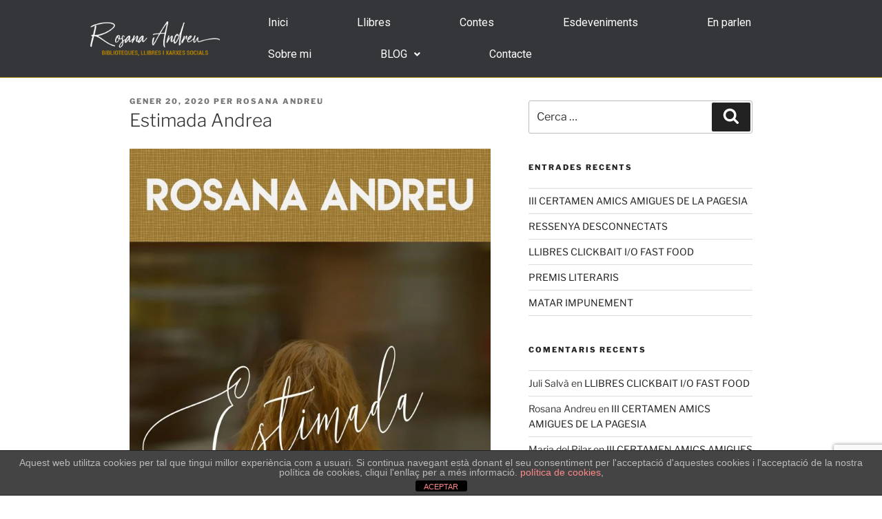

--- FILE ---
content_type: text/html; charset=utf-8
request_url: https://www.google.com/recaptcha/api2/anchor?ar=1&k=6LdqtpooAAAAAAjX0SFGzf2-Wgh6B4Kd3b4Lv7mR&co=aHR0cHM6Ly9yb3NhbmFhbmRyZXUuY29tOjQ0Mw..&hl=en&v=PoyoqOPhxBO7pBk68S4YbpHZ&size=invisible&anchor-ms=20000&execute-ms=30000&cb=sgideb3uluym
body_size: 48611
content:
<!DOCTYPE HTML><html dir="ltr" lang="en"><head><meta http-equiv="Content-Type" content="text/html; charset=UTF-8">
<meta http-equiv="X-UA-Compatible" content="IE=edge">
<title>reCAPTCHA</title>
<style type="text/css">
/* cyrillic-ext */
@font-face {
  font-family: 'Roboto';
  font-style: normal;
  font-weight: 400;
  font-stretch: 100%;
  src: url(//fonts.gstatic.com/s/roboto/v48/KFO7CnqEu92Fr1ME7kSn66aGLdTylUAMa3GUBHMdazTgWw.woff2) format('woff2');
  unicode-range: U+0460-052F, U+1C80-1C8A, U+20B4, U+2DE0-2DFF, U+A640-A69F, U+FE2E-FE2F;
}
/* cyrillic */
@font-face {
  font-family: 'Roboto';
  font-style: normal;
  font-weight: 400;
  font-stretch: 100%;
  src: url(//fonts.gstatic.com/s/roboto/v48/KFO7CnqEu92Fr1ME7kSn66aGLdTylUAMa3iUBHMdazTgWw.woff2) format('woff2');
  unicode-range: U+0301, U+0400-045F, U+0490-0491, U+04B0-04B1, U+2116;
}
/* greek-ext */
@font-face {
  font-family: 'Roboto';
  font-style: normal;
  font-weight: 400;
  font-stretch: 100%;
  src: url(//fonts.gstatic.com/s/roboto/v48/KFO7CnqEu92Fr1ME7kSn66aGLdTylUAMa3CUBHMdazTgWw.woff2) format('woff2');
  unicode-range: U+1F00-1FFF;
}
/* greek */
@font-face {
  font-family: 'Roboto';
  font-style: normal;
  font-weight: 400;
  font-stretch: 100%;
  src: url(//fonts.gstatic.com/s/roboto/v48/KFO7CnqEu92Fr1ME7kSn66aGLdTylUAMa3-UBHMdazTgWw.woff2) format('woff2');
  unicode-range: U+0370-0377, U+037A-037F, U+0384-038A, U+038C, U+038E-03A1, U+03A3-03FF;
}
/* math */
@font-face {
  font-family: 'Roboto';
  font-style: normal;
  font-weight: 400;
  font-stretch: 100%;
  src: url(//fonts.gstatic.com/s/roboto/v48/KFO7CnqEu92Fr1ME7kSn66aGLdTylUAMawCUBHMdazTgWw.woff2) format('woff2');
  unicode-range: U+0302-0303, U+0305, U+0307-0308, U+0310, U+0312, U+0315, U+031A, U+0326-0327, U+032C, U+032F-0330, U+0332-0333, U+0338, U+033A, U+0346, U+034D, U+0391-03A1, U+03A3-03A9, U+03B1-03C9, U+03D1, U+03D5-03D6, U+03F0-03F1, U+03F4-03F5, U+2016-2017, U+2034-2038, U+203C, U+2040, U+2043, U+2047, U+2050, U+2057, U+205F, U+2070-2071, U+2074-208E, U+2090-209C, U+20D0-20DC, U+20E1, U+20E5-20EF, U+2100-2112, U+2114-2115, U+2117-2121, U+2123-214F, U+2190, U+2192, U+2194-21AE, U+21B0-21E5, U+21F1-21F2, U+21F4-2211, U+2213-2214, U+2216-22FF, U+2308-230B, U+2310, U+2319, U+231C-2321, U+2336-237A, U+237C, U+2395, U+239B-23B7, U+23D0, U+23DC-23E1, U+2474-2475, U+25AF, U+25B3, U+25B7, U+25BD, U+25C1, U+25CA, U+25CC, U+25FB, U+266D-266F, U+27C0-27FF, U+2900-2AFF, U+2B0E-2B11, U+2B30-2B4C, U+2BFE, U+3030, U+FF5B, U+FF5D, U+1D400-1D7FF, U+1EE00-1EEFF;
}
/* symbols */
@font-face {
  font-family: 'Roboto';
  font-style: normal;
  font-weight: 400;
  font-stretch: 100%;
  src: url(//fonts.gstatic.com/s/roboto/v48/KFO7CnqEu92Fr1ME7kSn66aGLdTylUAMaxKUBHMdazTgWw.woff2) format('woff2');
  unicode-range: U+0001-000C, U+000E-001F, U+007F-009F, U+20DD-20E0, U+20E2-20E4, U+2150-218F, U+2190, U+2192, U+2194-2199, U+21AF, U+21E6-21F0, U+21F3, U+2218-2219, U+2299, U+22C4-22C6, U+2300-243F, U+2440-244A, U+2460-24FF, U+25A0-27BF, U+2800-28FF, U+2921-2922, U+2981, U+29BF, U+29EB, U+2B00-2BFF, U+4DC0-4DFF, U+FFF9-FFFB, U+10140-1018E, U+10190-1019C, U+101A0, U+101D0-101FD, U+102E0-102FB, U+10E60-10E7E, U+1D2C0-1D2D3, U+1D2E0-1D37F, U+1F000-1F0FF, U+1F100-1F1AD, U+1F1E6-1F1FF, U+1F30D-1F30F, U+1F315, U+1F31C, U+1F31E, U+1F320-1F32C, U+1F336, U+1F378, U+1F37D, U+1F382, U+1F393-1F39F, U+1F3A7-1F3A8, U+1F3AC-1F3AF, U+1F3C2, U+1F3C4-1F3C6, U+1F3CA-1F3CE, U+1F3D4-1F3E0, U+1F3ED, U+1F3F1-1F3F3, U+1F3F5-1F3F7, U+1F408, U+1F415, U+1F41F, U+1F426, U+1F43F, U+1F441-1F442, U+1F444, U+1F446-1F449, U+1F44C-1F44E, U+1F453, U+1F46A, U+1F47D, U+1F4A3, U+1F4B0, U+1F4B3, U+1F4B9, U+1F4BB, U+1F4BF, U+1F4C8-1F4CB, U+1F4D6, U+1F4DA, U+1F4DF, U+1F4E3-1F4E6, U+1F4EA-1F4ED, U+1F4F7, U+1F4F9-1F4FB, U+1F4FD-1F4FE, U+1F503, U+1F507-1F50B, U+1F50D, U+1F512-1F513, U+1F53E-1F54A, U+1F54F-1F5FA, U+1F610, U+1F650-1F67F, U+1F687, U+1F68D, U+1F691, U+1F694, U+1F698, U+1F6AD, U+1F6B2, U+1F6B9-1F6BA, U+1F6BC, U+1F6C6-1F6CF, U+1F6D3-1F6D7, U+1F6E0-1F6EA, U+1F6F0-1F6F3, U+1F6F7-1F6FC, U+1F700-1F7FF, U+1F800-1F80B, U+1F810-1F847, U+1F850-1F859, U+1F860-1F887, U+1F890-1F8AD, U+1F8B0-1F8BB, U+1F8C0-1F8C1, U+1F900-1F90B, U+1F93B, U+1F946, U+1F984, U+1F996, U+1F9E9, U+1FA00-1FA6F, U+1FA70-1FA7C, U+1FA80-1FA89, U+1FA8F-1FAC6, U+1FACE-1FADC, U+1FADF-1FAE9, U+1FAF0-1FAF8, U+1FB00-1FBFF;
}
/* vietnamese */
@font-face {
  font-family: 'Roboto';
  font-style: normal;
  font-weight: 400;
  font-stretch: 100%;
  src: url(//fonts.gstatic.com/s/roboto/v48/KFO7CnqEu92Fr1ME7kSn66aGLdTylUAMa3OUBHMdazTgWw.woff2) format('woff2');
  unicode-range: U+0102-0103, U+0110-0111, U+0128-0129, U+0168-0169, U+01A0-01A1, U+01AF-01B0, U+0300-0301, U+0303-0304, U+0308-0309, U+0323, U+0329, U+1EA0-1EF9, U+20AB;
}
/* latin-ext */
@font-face {
  font-family: 'Roboto';
  font-style: normal;
  font-weight: 400;
  font-stretch: 100%;
  src: url(//fonts.gstatic.com/s/roboto/v48/KFO7CnqEu92Fr1ME7kSn66aGLdTylUAMa3KUBHMdazTgWw.woff2) format('woff2');
  unicode-range: U+0100-02BA, U+02BD-02C5, U+02C7-02CC, U+02CE-02D7, U+02DD-02FF, U+0304, U+0308, U+0329, U+1D00-1DBF, U+1E00-1E9F, U+1EF2-1EFF, U+2020, U+20A0-20AB, U+20AD-20C0, U+2113, U+2C60-2C7F, U+A720-A7FF;
}
/* latin */
@font-face {
  font-family: 'Roboto';
  font-style: normal;
  font-weight: 400;
  font-stretch: 100%;
  src: url(//fonts.gstatic.com/s/roboto/v48/KFO7CnqEu92Fr1ME7kSn66aGLdTylUAMa3yUBHMdazQ.woff2) format('woff2');
  unicode-range: U+0000-00FF, U+0131, U+0152-0153, U+02BB-02BC, U+02C6, U+02DA, U+02DC, U+0304, U+0308, U+0329, U+2000-206F, U+20AC, U+2122, U+2191, U+2193, U+2212, U+2215, U+FEFF, U+FFFD;
}
/* cyrillic-ext */
@font-face {
  font-family: 'Roboto';
  font-style: normal;
  font-weight: 500;
  font-stretch: 100%;
  src: url(//fonts.gstatic.com/s/roboto/v48/KFO7CnqEu92Fr1ME7kSn66aGLdTylUAMa3GUBHMdazTgWw.woff2) format('woff2');
  unicode-range: U+0460-052F, U+1C80-1C8A, U+20B4, U+2DE0-2DFF, U+A640-A69F, U+FE2E-FE2F;
}
/* cyrillic */
@font-face {
  font-family: 'Roboto';
  font-style: normal;
  font-weight: 500;
  font-stretch: 100%;
  src: url(//fonts.gstatic.com/s/roboto/v48/KFO7CnqEu92Fr1ME7kSn66aGLdTylUAMa3iUBHMdazTgWw.woff2) format('woff2');
  unicode-range: U+0301, U+0400-045F, U+0490-0491, U+04B0-04B1, U+2116;
}
/* greek-ext */
@font-face {
  font-family: 'Roboto';
  font-style: normal;
  font-weight: 500;
  font-stretch: 100%;
  src: url(//fonts.gstatic.com/s/roboto/v48/KFO7CnqEu92Fr1ME7kSn66aGLdTylUAMa3CUBHMdazTgWw.woff2) format('woff2');
  unicode-range: U+1F00-1FFF;
}
/* greek */
@font-face {
  font-family: 'Roboto';
  font-style: normal;
  font-weight: 500;
  font-stretch: 100%;
  src: url(//fonts.gstatic.com/s/roboto/v48/KFO7CnqEu92Fr1ME7kSn66aGLdTylUAMa3-UBHMdazTgWw.woff2) format('woff2');
  unicode-range: U+0370-0377, U+037A-037F, U+0384-038A, U+038C, U+038E-03A1, U+03A3-03FF;
}
/* math */
@font-face {
  font-family: 'Roboto';
  font-style: normal;
  font-weight: 500;
  font-stretch: 100%;
  src: url(//fonts.gstatic.com/s/roboto/v48/KFO7CnqEu92Fr1ME7kSn66aGLdTylUAMawCUBHMdazTgWw.woff2) format('woff2');
  unicode-range: U+0302-0303, U+0305, U+0307-0308, U+0310, U+0312, U+0315, U+031A, U+0326-0327, U+032C, U+032F-0330, U+0332-0333, U+0338, U+033A, U+0346, U+034D, U+0391-03A1, U+03A3-03A9, U+03B1-03C9, U+03D1, U+03D5-03D6, U+03F0-03F1, U+03F4-03F5, U+2016-2017, U+2034-2038, U+203C, U+2040, U+2043, U+2047, U+2050, U+2057, U+205F, U+2070-2071, U+2074-208E, U+2090-209C, U+20D0-20DC, U+20E1, U+20E5-20EF, U+2100-2112, U+2114-2115, U+2117-2121, U+2123-214F, U+2190, U+2192, U+2194-21AE, U+21B0-21E5, U+21F1-21F2, U+21F4-2211, U+2213-2214, U+2216-22FF, U+2308-230B, U+2310, U+2319, U+231C-2321, U+2336-237A, U+237C, U+2395, U+239B-23B7, U+23D0, U+23DC-23E1, U+2474-2475, U+25AF, U+25B3, U+25B7, U+25BD, U+25C1, U+25CA, U+25CC, U+25FB, U+266D-266F, U+27C0-27FF, U+2900-2AFF, U+2B0E-2B11, U+2B30-2B4C, U+2BFE, U+3030, U+FF5B, U+FF5D, U+1D400-1D7FF, U+1EE00-1EEFF;
}
/* symbols */
@font-face {
  font-family: 'Roboto';
  font-style: normal;
  font-weight: 500;
  font-stretch: 100%;
  src: url(//fonts.gstatic.com/s/roboto/v48/KFO7CnqEu92Fr1ME7kSn66aGLdTylUAMaxKUBHMdazTgWw.woff2) format('woff2');
  unicode-range: U+0001-000C, U+000E-001F, U+007F-009F, U+20DD-20E0, U+20E2-20E4, U+2150-218F, U+2190, U+2192, U+2194-2199, U+21AF, U+21E6-21F0, U+21F3, U+2218-2219, U+2299, U+22C4-22C6, U+2300-243F, U+2440-244A, U+2460-24FF, U+25A0-27BF, U+2800-28FF, U+2921-2922, U+2981, U+29BF, U+29EB, U+2B00-2BFF, U+4DC0-4DFF, U+FFF9-FFFB, U+10140-1018E, U+10190-1019C, U+101A0, U+101D0-101FD, U+102E0-102FB, U+10E60-10E7E, U+1D2C0-1D2D3, U+1D2E0-1D37F, U+1F000-1F0FF, U+1F100-1F1AD, U+1F1E6-1F1FF, U+1F30D-1F30F, U+1F315, U+1F31C, U+1F31E, U+1F320-1F32C, U+1F336, U+1F378, U+1F37D, U+1F382, U+1F393-1F39F, U+1F3A7-1F3A8, U+1F3AC-1F3AF, U+1F3C2, U+1F3C4-1F3C6, U+1F3CA-1F3CE, U+1F3D4-1F3E0, U+1F3ED, U+1F3F1-1F3F3, U+1F3F5-1F3F7, U+1F408, U+1F415, U+1F41F, U+1F426, U+1F43F, U+1F441-1F442, U+1F444, U+1F446-1F449, U+1F44C-1F44E, U+1F453, U+1F46A, U+1F47D, U+1F4A3, U+1F4B0, U+1F4B3, U+1F4B9, U+1F4BB, U+1F4BF, U+1F4C8-1F4CB, U+1F4D6, U+1F4DA, U+1F4DF, U+1F4E3-1F4E6, U+1F4EA-1F4ED, U+1F4F7, U+1F4F9-1F4FB, U+1F4FD-1F4FE, U+1F503, U+1F507-1F50B, U+1F50D, U+1F512-1F513, U+1F53E-1F54A, U+1F54F-1F5FA, U+1F610, U+1F650-1F67F, U+1F687, U+1F68D, U+1F691, U+1F694, U+1F698, U+1F6AD, U+1F6B2, U+1F6B9-1F6BA, U+1F6BC, U+1F6C6-1F6CF, U+1F6D3-1F6D7, U+1F6E0-1F6EA, U+1F6F0-1F6F3, U+1F6F7-1F6FC, U+1F700-1F7FF, U+1F800-1F80B, U+1F810-1F847, U+1F850-1F859, U+1F860-1F887, U+1F890-1F8AD, U+1F8B0-1F8BB, U+1F8C0-1F8C1, U+1F900-1F90B, U+1F93B, U+1F946, U+1F984, U+1F996, U+1F9E9, U+1FA00-1FA6F, U+1FA70-1FA7C, U+1FA80-1FA89, U+1FA8F-1FAC6, U+1FACE-1FADC, U+1FADF-1FAE9, U+1FAF0-1FAF8, U+1FB00-1FBFF;
}
/* vietnamese */
@font-face {
  font-family: 'Roboto';
  font-style: normal;
  font-weight: 500;
  font-stretch: 100%;
  src: url(//fonts.gstatic.com/s/roboto/v48/KFO7CnqEu92Fr1ME7kSn66aGLdTylUAMa3OUBHMdazTgWw.woff2) format('woff2');
  unicode-range: U+0102-0103, U+0110-0111, U+0128-0129, U+0168-0169, U+01A0-01A1, U+01AF-01B0, U+0300-0301, U+0303-0304, U+0308-0309, U+0323, U+0329, U+1EA0-1EF9, U+20AB;
}
/* latin-ext */
@font-face {
  font-family: 'Roboto';
  font-style: normal;
  font-weight: 500;
  font-stretch: 100%;
  src: url(//fonts.gstatic.com/s/roboto/v48/KFO7CnqEu92Fr1ME7kSn66aGLdTylUAMa3KUBHMdazTgWw.woff2) format('woff2');
  unicode-range: U+0100-02BA, U+02BD-02C5, U+02C7-02CC, U+02CE-02D7, U+02DD-02FF, U+0304, U+0308, U+0329, U+1D00-1DBF, U+1E00-1E9F, U+1EF2-1EFF, U+2020, U+20A0-20AB, U+20AD-20C0, U+2113, U+2C60-2C7F, U+A720-A7FF;
}
/* latin */
@font-face {
  font-family: 'Roboto';
  font-style: normal;
  font-weight: 500;
  font-stretch: 100%;
  src: url(//fonts.gstatic.com/s/roboto/v48/KFO7CnqEu92Fr1ME7kSn66aGLdTylUAMa3yUBHMdazQ.woff2) format('woff2');
  unicode-range: U+0000-00FF, U+0131, U+0152-0153, U+02BB-02BC, U+02C6, U+02DA, U+02DC, U+0304, U+0308, U+0329, U+2000-206F, U+20AC, U+2122, U+2191, U+2193, U+2212, U+2215, U+FEFF, U+FFFD;
}
/* cyrillic-ext */
@font-face {
  font-family: 'Roboto';
  font-style: normal;
  font-weight: 900;
  font-stretch: 100%;
  src: url(//fonts.gstatic.com/s/roboto/v48/KFO7CnqEu92Fr1ME7kSn66aGLdTylUAMa3GUBHMdazTgWw.woff2) format('woff2');
  unicode-range: U+0460-052F, U+1C80-1C8A, U+20B4, U+2DE0-2DFF, U+A640-A69F, U+FE2E-FE2F;
}
/* cyrillic */
@font-face {
  font-family: 'Roboto';
  font-style: normal;
  font-weight: 900;
  font-stretch: 100%;
  src: url(//fonts.gstatic.com/s/roboto/v48/KFO7CnqEu92Fr1ME7kSn66aGLdTylUAMa3iUBHMdazTgWw.woff2) format('woff2');
  unicode-range: U+0301, U+0400-045F, U+0490-0491, U+04B0-04B1, U+2116;
}
/* greek-ext */
@font-face {
  font-family: 'Roboto';
  font-style: normal;
  font-weight: 900;
  font-stretch: 100%;
  src: url(//fonts.gstatic.com/s/roboto/v48/KFO7CnqEu92Fr1ME7kSn66aGLdTylUAMa3CUBHMdazTgWw.woff2) format('woff2');
  unicode-range: U+1F00-1FFF;
}
/* greek */
@font-face {
  font-family: 'Roboto';
  font-style: normal;
  font-weight: 900;
  font-stretch: 100%;
  src: url(//fonts.gstatic.com/s/roboto/v48/KFO7CnqEu92Fr1ME7kSn66aGLdTylUAMa3-UBHMdazTgWw.woff2) format('woff2');
  unicode-range: U+0370-0377, U+037A-037F, U+0384-038A, U+038C, U+038E-03A1, U+03A3-03FF;
}
/* math */
@font-face {
  font-family: 'Roboto';
  font-style: normal;
  font-weight: 900;
  font-stretch: 100%;
  src: url(//fonts.gstatic.com/s/roboto/v48/KFO7CnqEu92Fr1ME7kSn66aGLdTylUAMawCUBHMdazTgWw.woff2) format('woff2');
  unicode-range: U+0302-0303, U+0305, U+0307-0308, U+0310, U+0312, U+0315, U+031A, U+0326-0327, U+032C, U+032F-0330, U+0332-0333, U+0338, U+033A, U+0346, U+034D, U+0391-03A1, U+03A3-03A9, U+03B1-03C9, U+03D1, U+03D5-03D6, U+03F0-03F1, U+03F4-03F5, U+2016-2017, U+2034-2038, U+203C, U+2040, U+2043, U+2047, U+2050, U+2057, U+205F, U+2070-2071, U+2074-208E, U+2090-209C, U+20D0-20DC, U+20E1, U+20E5-20EF, U+2100-2112, U+2114-2115, U+2117-2121, U+2123-214F, U+2190, U+2192, U+2194-21AE, U+21B0-21E5, U+21F1-21F2, U+21F4-2211, U+2213-2214, U+2216-22FF, U+2308-230B, U+2310, U+2319, U+231C-2321, U+2336-237A, U+237C, U+2395, U+239B-23B7, U+23D0, U+23DC-23E1, U+2474-2475, U+25AF, U+25B3, U+25B7, U+25BD, U+25C1, U+25CA, U+25CC, U+25FB, U+266D-266F, U+27C0-27FF, U+2900-2AFF, U+2B0E-2B11, U+2B30-2B4C, U+2BFE, U+3030, U+FF5B, U+FF5D, U+1D400-1D7FF, U+1EE00-1EEFF;
}
/* symbols */
@font-face {
  font-family: 'Roboto';
  font-style: normal;
  font-weight: 900;
  font-stretch: 100%;
  src: url(//fonts.gstatic.com/s/roboto/v48/KFO7CnqEu92Fr1ME7kSn66aGLdTylUAMaxKUBHMdazTgWw.woff2) format('woff2');
  unicode-range: U+0001-000C, U+000E-001F, U+007F-009F, U+20DD-20E0, U+20E2-20E4, U+2150-218F, U+2190, U+2192, U+2194-2199, U+21AF, U+21E6-21F0, U+21F3, U+2218-2219, U+2299, U+22C4-22C6, U+2300-243F, U+2440-244A, U+2460-24FF, U+25A0-27BF, U+2800-28FF, U+2921-2922, U+2981, U+29BF, U+29EB, U+2B00-2BFF, U+4DC0-4DFF, U+FFF9-FFFB, U+10140-1018E, U+10190-1019C, U+101A0, U+101D0-101FD, U+102E0-102FB, U+10E60-10E7E, U+1D2C0-1D2D3, U+1D2E0-1D37F, U+1F000-1F0FF, U+1F100-1F1AD, U+1F1E6-1F1FF, U+1F30D-1F30F, U+1F315, U+1F31C, U+1F31E, U+1F320-1F32C, U+1F336, U+1F378, U+1F37D, U+1F382, U+1F393-1F39F, U+1F3A7-1F3A8, U+1F3AC-1F3AF, U+1F3C2, U+1F3C4-1F3C6, U+1F3CA-1F3CE, U+1F3D4-1F3E0, U+1F3ED, U+1F3F1-1F3F3, U+1F3F5-1F3F7, U+1F408, U+1F415, U+1F41F, U+1F426, U+1F43F, U+1F441-1F442, U+1F444, U+1F446-1F449, U+1F44C-1F44E, U+1F453, U+1F46A, U+1F47D, U+1F4A3, U+1F4B0, U+1F4B3, U+1F4B9, U+1F4BB, U+1F4BF, U+1F4C8-1F4CB, U+1F4D6, U+1F4DA, U+1F4DF, U+1F4E3-1F4E6, U+1F4EA-1F4ED, U+1F4F7, U+1F4F9-1F4FB, U+1F4FD-1F4FE, U+1F503, U+1F507-1F50B, U+1F50D, U+1F512-1F513, U+1F53E-1F54A, U+1F54F-1F5FA, U+1F610, U+1F650-1F67F, U+1F687, U+1F68D, U+1F691, U+1F694, U+1F698, U+1F6AD, U+1F6B2, U+1F6B9-1F6BA, U+1F6BC, U+1F6C6-1F6CF, U+1F6D3-1F6D7, U+1F6E0-1F6EA, U+1F6F0-1F6F3, U+1F6F7-1F6FC, U+1F700-1F7FF, U+1F800-1F80B, U+1F810-1F847, U+1F850-1F859, U+1F860-1F887, U+1F890-1F8AD, U+1F8B0-1F8BB, U+1F8C0-1F8C1, U+1F900-1F90B, U+1F93B, U+1F946, U+1F984, U+1F996, U+1F9E9, U+1FA00-1FA6F, U+1FA70-1FA7C, U+1FA80-1FA89, U+1FA8F-1FAC6, U+1FACE-1FADC, U+1FADF-1FAE9, U+1FAF0-1FAF8, U+1FB00-1FBFF;
}
/* vietnamese */
@font-face {
  font-family: 'Roboto';
  font-style: normal;
  font-weight: 900;
  font-stretch: 100%;
  src: url(//fonts.gstatic.com/s/roboto/v48/KFO7CnqEu92Fr1ME7kSn66aGLdTylUAMa3OUBHMdazTgWw.woff2) format('woff2');
  unicode-range: U+0102-0103, U+0110-0111, U+0128-0129, U+0168-0169, U+01A0-01A1, U+01AF-01B0, U+0300-0301, U+0303-0304, U+0308-0309, U+0323, U+0329, U+1EA0-1EF9, U+20AB;
}
/* latin-ext */
@font-face {
  font-family: 'Roboto';
  font-style: normal;
  font-weight: 900;
  font-stretch: 100%;
  src: url(//fonts.gstatic.com/s/roboto/v48/KFO7CnqEu92Fr1ME7kSn66aGLdTylUAMa3KUBHMdazTgWw.woff2) format('woff2');
  unicode-range: U+0100-02BA, U+02BD-02C5, U+02C7-02CC, U+02CE-02D7, U+02DD-02FF, U+0304, U+0308, U+0329, U+1D00-1DBF, U+1E00-1E9F, U+1EF2-1EFF, U+2020, U+20A0-20AB, U+20AD-20C0, U+2113, U+2C60-2C7F, U+A720-A7FF;
}
/* latin */
@font-face {
  font-family: 'Roboto';
  font-style: normal;
  font-weight: 900;
  font-stretch: 100%;
  src: url(//fonts.gstatic.com/s/roboto/v48/KFO7CnqEu92Fr1ME7kSn66aGLdTylUAMa3yUBHMdazQ.woff2) format('woff2');
  unicode-range: U+0000-00FF, U+0131, U+0152-0153, U+02BB-02BC, U+02C6, U+02DA, U+02DC, U+0304, U+0308, U+0329, U+2000-206F, U+20AC, U+2122, U+2191, U+2193, U+2212, U+2215, U+FEFF, U+FFFD;
}

</style>
<link rel="stylesheet" type="text/css" href="https://www.gstatic.com/recaptcha/releases/PoyoqOPhxBO7pBk68S4YbpHZ/styles__ltr.css">
<script nonce="2-12Txh8Kd9UJw6tSYTUDw" type="text/javascript">window['__recaptcha_api'] = 'https://www.google.com/recaptcha/api2/';</script>
<script type="text/javascript" src="https://www.gstatic.com/recaptcha/releases/PoyoqOPhxBO7pBk68S4YbpHZ/recaptcha__en.js" nonce="2-12Txh8Kd9UJw6tSYTUDw">
      
    </script></head>
<body><div id="rc-anchor-alert" class="rc-anchor-alert"></div>
<input type="hidden" id="recaptcha-token" value="[base64]">
<script type="text/javascript" nonce="2-12Txh8Kd9UJw6tSYTUDw">
      recaptcha.anchor.Main.init("[\x22ainput\x22,[\x22bgdata\x22,\x22\x22,\[base64]/[base64]/[base64]/ZyhXLGgpOnEoW04sMjEsbF0sVywwKSxoKSxmYWxzZSxmYWxzZSl9Y2F0Y2goayl7RygzNTgsVyk/[base64]/[base64]/[base64]/[base64]/[base64]/[base64]/[base64]/bmV3IEJbT10oRFswXSk6dz09Mj9uZXcgQltPXShEWzBdLERbMV0pOnc9PTM/bmV3IEJbT10oRFswXSxEWzFdLERbMl0pOnc9PTQ/[base64]/[base64]/[base64]/[base64]/[base64]\\u003d\x22,\[base64]\x22,\x22FMKnYw7DmMKlK13Cr8KtJMOBJWbDvsKHw4JoBcKXw49SwprDoFZdw77Ct0LDiF/Ck8K+w4nClCZbIMOCw44AXwXCh8KTM3Q1w7A6G8OPRz18QsOJwpN1VMKhw5HDnl/[base64]/[base64]/wqBkeSl7w6NGA8Opw4DCmcO3AUQ8wrAlZsO3wptZGShNw4J5Z0XDlsK5ay/DiHMkU8OvwqrCpsOFw6nDuMO3w5xyw4nDgcKHwpJSw5/DjMO9wp7CtcOQcgg3w4nCpMOhw4XDujIPNCN+w4/DjcOtMG/DpEzDvsOoRVrCo8ODbMKlwqXDp8Ofw6PCnMKJwo1Bw409wqd+w7jDpl3CplTDsnrDgsK9w4PDhxF7wrZNZMKXOsKcKsOOwoPCl8Kad8KgwqFWJW50HsKHL8OCw4s/wqZPWsKBwqALTRFCw55+SMK0wrkPw5vDtU9rcgPDtcOXwq/Co8OyIgrCmsOmwq4lwqErw51OJ8O2XWlCKsOia8KwC8OrBwrCvlEVw5PDkWclw5BjwpU+w6DCtEccLcO3wqLDnkg0w6TCqFzCncKfPG3Dl8OsDVhxRlkRDMKqwpPDtXPCmsOSw43DskzDvcOyRBHDmRBCwpthw65lwonCqsKMwogBGsKVSR3CnC/CqhnCmADDiVUPw5/DmcKEKjIew5QHfMO9wrc6Y8O5dmZnQMOLPcOFSMO6wqTCnGzClHwuB8OTEQjCqsKIwrLDv2Vewo59HsOCLcOfw7HDvCRsw4HDnEpGw6DCjsKGwrDDrcOAwpnCnVzDgThHw5/CsTXCo8KAG3wBw5nDjsK/PnbCv8KHw4UWBH7DvnTCjcKvwrLCmxoLwrPCujjCpMOxw54owo4Hw7/DrAMeFsKYw6bDj2guBcOfZcKgHQ7DisKXSCzCgcKRw5crwok2LQHCisOQwr0/R8OCwoo/a8O0YcOwPMOPCTZSw5oLwoFKw6DCkTzDnDnCh8OswqrCh8K+MsKjw4HCkxnDvMOuZMOzCWckEw80GsOGwq/CqjgJw4fCllnClgHCqBRxwprDvsKBw6p2BGoVw7jComnCg8KmDnocw5Nfb8KFw7Edwpd8wpzDh1fDplF0w6MRwoEOw4XCnMOAwoTDssKAw5c5LMKWw4DCsxjDqMO3SGXCuXrCncOyHB3CoMKfSFLCrsOQwqsQJCoCwp/DrDEfXMOvYcOPwrHCiQvCocKOccOUwr3DtSVcLyjCtwvDvMK1w6oCwozDmsOzwrPDogzDrsK0w6zCgTwRwo/CkSfDq8KtJycdNyjDlMOreAfCq8KTwpkFw6HCq2kZw79jw6bCvCHChcOBw7rDqMKXIsOkLcOVBsOkE8KVwphfYsOgw4fDim1TYMOjB8K6UMO7AcO7Ui7CjMKAwpMcVSPCiQ7Du8Opw6/ChTo9wr18wq/DvDTCuWZGwrjDqcK7w7XDnWx/w5VFF8KRCcOhwrN3cMKUGWsPw6XCsVzChMOfw5M9M8KCCA0BwqUbwpAmAxLDkA5aw6M/w5V1w7nCiUvCikkXw7/Dug84FljCiWlmwovCh0bDr27DnMKvWkYpw4vCpSLDsBLDrcKIw5jCkMKUw5pVwoZANSDDrW9JwqTCvsKxJMOKwqjCuMKFwp4JJ8OoL8Kkw6xiw60lBSczHyTCi8OZworCoAPCtTnDvmzDsDE6GkNHcAnDrMO4WFomwrbCkMKiwrprecKzwq1WQA/CokZxw6rCnsOUw6XDuVQAZTDCj2hYwpIMMsOnwpzCgy3Cj8Orw68Yw6UBw6F0wo8PwrvDp8O7w6DCocOHDcK/w4lWw6rCgSEbUsOYDsKWw5zDl8Kiwp/Cg8KQZ8Kew7vDuyhXwp1iwpVMJk/DskXChUVjeCgLw5VYIMOUDsKvw7pqP8OSAcORZhpPw4bCrsKZw5LDuE3DozPDonBbwrBfwphVw7zCgCp/w4HCmxAtJ8KYwrN3wp7CqMKdw4xtwrUjIMKOAGbDhHJ5EMKECx83w5/CucKlVcKPE0IjwqpTZsKyd8KAw4RIwqPCrsO+anYGw5Mlwo/[base64]/DrsKcw4bCmgInw4cKTMK9AWvCuRXDhEQpwpECHlckKMKjwpFkIFsycFbCli/CusO3AcONZEjCvB4Yw7V8w4bCtmNuw7g/[base64]/Zw/DjXZNwqBKwp7DtMOgVcOawpbChMKIw6LCtExNw6bCqMKaLzXDicOTw5FcA8K9GmgHZsKYA8OHw4rCrXpwAcOJb8Kpw67ClADCi8OZR8OKLi3CrcKmBsK1w7EDGAwfcsKRE8KEw77DqcOywqxFTsKHT8Oow7dNw63Dp8KdAULDliBmwohwV21xw7/Djh3CrMOBQX1OwooKFA/CmMOAwqLDlcKsworDg8KjwrPDuycTwr7Clk/Cl8KAwrIyfSXDtcOCwqbChcKrwopFwpTDoCMoUm3DtxTCo0gdbHnDhz8Bwo3CrhYhNcOeK0BmU8KHw5jDqMODw6/Dgl4oQsK9DsKUGMOZw5M3JMKeHcKxwqvDlkfCjMKIwotFwpLCoDEEVEzCusORwptYEmAHw7Buw7EpasK9w5zDm0Y9w6AUHjPDqcKsw5Rqw5/CmMK7aMKiWQ5mNwNQTsOSwo3Cp8KoRwJAw7oZw57DgsOHw70Gw4bDvgIgw6/[base64]/Dh8OPw77DqcKsw5tdLsOKU8OSw6LCtkR1I8Kkw5TDtsKJw4Iqw5HDuR9II8KqYRRSHsODw44BPsONWMOKAgvCkFthEcK7eivDssO0KDDCiMK+w6PCnsKgFsOFw5/CjRXDh8OSw6fClGDDqXbCuMKCScK0w4c5QyxUwpAUBhoGworClMKSw57Dm8KjwrrDhcKKwo16TMOawpjCqcOVw7IPTRbDvlZnF3sZw5I8w5xlwq/CtHDDkXkDNiTDhsOeXXXCvyvDscKKSEbCpcKEwrbDusO7PH8tESNwfcKNw7YjWTjCjlkOw5LCghkLw4E/wqDCs8OhA8Oew5/DrsKgAm7DmMOsCcKMwr1vwqbDncK6GmvDnicyw4rDkm4fcsO6eG1gwpXCjMKtw7rDusKQLkzCoSMdI8OeNcKUNMKFw6lMXW7DnMOWwqPCvMOgwpfCkMOSw5sJDsO/wr7DscOxJQ3Dv8KzIsKMw7BDw4TCjMKqwpFnb8O6QsK9wp4vwrbCuMKGY3jDvMOhw5nDmm9Rw40vHMKtwr40AFfDjMKeRV1tw47DgkBOwrDCpV3CsUvDmBrCuylpwqnDgcKpwrnCj8O2wqUFaMOobMOzTsKEFUHCjcKyKiU7wqvDm3h7wqMeIAUdP0gBw7/CqcOFwqTDlMKUwrNyw7U0ZRkTwoN5TT/CvsOsw7DDu8K8w5fDsi/DsGAyw73DucOBWsODZgvDnXHDhlLClsKPRRkqRWTCjh/DjMKywphnanhvw57DrWMZKn/CjWbDvSwqSybCqMKPfcODdBhswohLDcOpw4hrYSE2Q8ONwonCvcKTEzUUw4bCpcK0I3oWSsO5KsOgcjjCiWpxwpnDscKGw4g3KRPCkcKIYsOeQEnCtw7Dj8KUZRB9OirCvMKHwpYcwoIVHMKHf8O4wp3CtMOwTkRhwr5GbsOmCsKww7/CiG1BdcKRwrl3BygMV8OBw5zDnUHDtMOkw5vDssK9w6/Cq8KJPcK7YG4yQ3TDoMKHw5IKN8Kfw4/CpnnDncOuwpnCk8KCw4DDncKRw4vCscKJwqESw5xtwobCj8K/difDlcKUd21jw4MsXiALw6XCnGHCrkrClMOew41uHSXCqix0w4/ChFDDocOrS8KHesKmPQ7DmsK1UVXCmkhqFsOudsOzw5hiwphdDXJ/wr9Dwqxub8KyTMKCwq9ZScOWwprCnsO+OAkPwr1Yw73CsHBgw7rCqcO3GBfDgcKGw5gTM8OpMsK2wo7DisKMPcOISABcwpc2AsOGXcKpw4jDtRd/wopPPCVbwovDlsKZaMObwrcHw7zDi8OzwobDgQUDLcKybMO8OSfDjHDCnMOsw7nDj8KVwr7DiMOmLHdFwrRiaRduQsO+TCjCh8OiCMKFZMK+w5TCu0HDrAAUwrh0w5dCwr3DlT1MDMOyw7DDhU1mw7VaHsK/wpLCj8OWw5N/A8KWOjBuwobDgcK3ecK8fsKmOMKpw4cbw7/DlmQEw7N0SjBuw5TDk8ORwqXCgWR7T8OfwqjDncKge8OTM8OtXiYXw4dNw5TCpMOgw47DmsOUFsOqwqVpwo8iaMOxwpLCpUdhUcKEFsOzwp1/ElvDgVbDhXLDjFbDi8K0w5hjw6XDg8Obw7NZPGfComDDnUR3wpAlWmLCjnrClsKXw6t0KnYuw73Cs8KGw6HCiMKrCzsow6IXwpx1JmJlT8K+CxPCqMOowqzCm8K4wobCkcOTwpLCtB3CqMOALArCmCQpOEh6wqDDk8O/IcKoBsKJDX/Dt8KQw78RX8KGBjpuE8KQbcKgaCLCv3TDqMOvwqDDr8OeAsOSwqPDiMKUw7PDiUo8w70Hw5pOPHMTTQRdwqDDmHDChU/Cgw3DoRLDjmfDrjDDuMORw5IjcUjCnjF8B8OlwoIKwozDs8K5wooxw7wND8OpF8K3wpdtL8K1wrzCn8KXw6Nyw55ow5c/wphTAsOHwp9ECQzCrVwAw67DgSrCv8OcwqofPV3ChxhOwqJkwrtMYsOObsOqwqwrw4dgw5V/wqh3VG/DhCjCuSHDgh9SwpLDs8K7YcO0w4zDkcK7wqbDrcORwqDDocK0w6LDn8OiCz9ITRUuwoLDiklVcsKPY8O5IMK1w4Ihwr7DrX9YwoENw54OwrJqT1AHw642UHALOsKaCMO7IG0cw6/DscOVw4nDqBIibcOFRDfDscO8TsK8BX3CiMOgwqgqKcO7U8Kmw5Y4TcOzLMKqwrBqwowYwpLDnsK7wq3CmQjDn8KRw79KGcK2OMK7R8KdE2fDmcOcXS1SVCcBw5IjwpnDp8O6wpg2w57CigYGw5/[base64]/CmsOrOE7CtMKTbmkpw7MUw4vDsXHDq0rDkMKvw4gwWkXDvn/DqMKlRsO8C8OoQ8OzOjPCl3BPwo1sesODBjlWchBPw5TCnMKENV3DgcOuw4bDs8OKVXoCWzHDgsO3RsOReXsKHEdDwr3ChQZaw5PDvsKeKyI2w6jCl8KowqRxw7tfw5TCoGpBw6weOG0Vw6TDncKUw5bCnE/Dq0xKWsKWe8ORwqzDiMKww5oTJyZMRhtOQ8ObQsORN8KJGUnDlsKbZsKjdcKjwpnDhj7DggEwPUg+w5bDqMOCFQ7CrcKpA0LCqMKfVB3DlSTDtF3DmCjCtMKBw6sAw7zDjlx/YzzDhcOoWcO8wqpkcBzDlsKiJGQuwqsaeg4GMhoSwpPCscK/wrt5wrvDhsOLIcOLX8O9CinCjMK3KsO7RMOhw64iBQDCt8KhR8OPDMK+woR3Hg8gwrvDvF8HFcOywo7CjMKdwodyw6vCu2phGRxhB8KOGcKxw5U7wrp3XMKSbWpzwoTDjmrDqWLClMKtw4/[base64]/DmcKRYsOpQcOGOsOKZ8KFMMKME1tOGQrDh8KBL8KCw7YWKx0yXMOowoFdZ8OFF8OFDMKZwozDlcOSwrMOf8OQTirDsB7CoxTDsXnCvhQewqoEHCtdSsKGw7nDmUPCnHE5w4XCkhrDoMOCVsOEwqtVwq/[base64]/w6jCjcOow4RoMsKgAnRwAMKCw5gwwqTDhcOvOcOUXTIiw7zDhUXDuwkTcWXCj8O2woBtw41JwrLCg2vDqcOsb8OUwrs9OMOkXMKcw7/DvnQ3EcO1dm/[base64]/CvcOhwozCvsO1DcODwoBPXMObwqXCgcOswpjDmsOvw6kkJ8KvcMKOw6DCk8KXw4ltwrnDssObRhwIHTh4wrNCE30Xw5VHw7kTTnfCt8KFw4dBwpZ0bzjCg8O+TVTCggU0wqHChMKkUSjDoiRTw7HDu8K8wp/Dq8K3wpAAwqRJAWwtKcO/wrHDgj/Cn0tgTirDvsK1OsKBwpLDr8KpwrfCrcODw47Djj0Dwo9HX8KOSsOew5LCjW4Gw78hZ8KCEsOpw4rDrMO/woV7GcKHwpwVI8K7ewdcw77CosOjwonDkjM4SFMzZsKAwrnDjSZyw7wHU8OGwrlMH8Kqw5HDkWhJw4MzwqJ8w4QKwoDCrE3CpMOgHA/CtWHCqMO9OGXDv8K2OyHDucO1U3ogw6nCmkLDssORUMONYRLCocKIw73DtsKqwoPDoVJFTXlAbcKiFhN1wpx+YMOowp55JVh9w4HDozE0PXpRw5jDhsK1MsK4w6luw7NGw4Qjwp7Dnm0jCTNKYBdbH0/ChcO8RAoqcg/Cv1DDlUbDm8O3GgBWImp0fMKzwrvDqmB/ABIJw4rDp8OAP8OSw7AXZMOcM0FMCFLCosKrUDfCihxkeMKgw5/Cv8KBEMKnXMOzcgXDjsOIw4TDgwXDmDlrRsKVw7jDuMONw7ZZw58bw5rCgWrDtzdyN8OHwrrCkMKEADhlesKaw6JOwozDnHnCp8KfYmw+w60+wptMTsKKTCUeT8O4ScOtw5PCohtmwpFqwqDChUoywoUtw43DscKwZcKhw63DrCF6w4YWaiwZw7rCu8KYw6/DicK9ZFjDvG7CrsKAZ18PM2bClcK9IsODWi5OJQ4oGiDDi8O5ECA/LnErwoPCuWbDisKzw7h7w6zCvkAxwpMRwol8Qi3DqMOvEsOUwr7CmMKFVcOFUcOsNhZfJQlHAG9PwrDCoTXCilxzZRbDlMKlF3nDn8K/VHfCtgkTYsKoQBjCmMKawqfDsRwsd8KPOMOIwr8Iwo/[base64]/WGnCqMK0w5LCtWo1w4fCusOvYA0uwrA4EcKSecKHbjjCgcK8wo4WE2HDpcOUMMKYw7EGwo3DljnCpRvDmiFfw6A1wo7Dv8OewrIkBVnDl8KfwonDmTRXw4TDq8OVLcK/[base64]/Dh8KjDMOnwqt0wr0JdcO1wqrDhMKbFsOQIAzDucK5IDNmZ0rCp1Yew5UywqTDtcKGO8KhN8K+wp8Iw6EdXwwTBy7Cu8OwwrvDs8KtXkh8C8OUPSUNw55URXtnRsKXQsOLAj3CpiPCkQJmwrHCoXDDih7DrWt3w5sNZD0FFMK0bcK3ExF3JSV/IMOrwpPDqS/Ck8KUw5bDni3CmsKSwq5oISLCo8K7KMOxc3N5wolywpDCv8Kfwo/CrsKTwqdSVsO2w4xgdMOgAlxlTUvCqGzCuj3DqMKLwqLDtcKQwoHClhl4aMOofgnDt8O2wqZ3OmDDgFXDpUTDq8KYwpLCrsOZwqp/OGvCtzDDoWBmD8OjwovCszHCjkrCmk9IHsOFwpogJyYjLcKYwqYKw4DChMKRw4JYwpTDpwsbwqbCjTzCvcOywrZzRWvCuyrDuVrCgA3DucOWwpFfwqTCpCViKMKYfB/Cijd/H1TCvyPCpsOPwrzCg8KSwoXDiA3Dg0Q0esK7wqnCo8OoP8Kcw7Fpw5HDvsOfw7cKwp9Qw4wPLMO7wpVjTMO1wpcWw5VEbcKEw4BJw6fCi1NHw5PCpMKLLHnDqiJ4Gg/CmMOSSMO7w7zCmcONwqcqB0LDmsOXw4rClsKkW8KlLlvCrWxKw74zw5HCicKRwo/Cm8KIQ8K8w6dwwr8CwovCjMODaWZUWk13wqNcwqVawoTCicKMw6PDjyvDhkjDgcKNCFDCvsKmfsOhesK2e8K+VAXDvMOLwoQ9wrzCpUtrPSHCu8OVw7JyasOAdkPCqkHDmWdvw4JyUA0QwqxvecOgIlfCiBTCtcK/w79cwqEYw4fDuCrDrcKlwqtnwqNSwq5Gwrg1QAfDgsKhwpgtX8KRQcOEwqkARw1aHzYhD8Klw5Mlw6HDs3QNwpHDqhsffMOsecKdY8K6ecK/w4ZBDsOww6YnwoPDvQpbwqAsOcOywpE6AzhGw7MBdjPDgWQGw4NddMOYwqnCiMKUFzZAwpVCTzXCuxTDtMKBw6kEwrlGwo/Dp0LCt8OvwprDosOeYCQGwrLCjhTCu8OmcTDDhcOPeMKHw5jCpX7CsMKGEsO5YUfDhFYSwqvDlMKxQMKPwpfCksO0woTDrFc1wp3CrDM3w6Z1w61WwpTCu8OYLX/[base64]/XsKNaMO8QwfChCpsQ8KgZ8K4X1Ngwr/Dt8OAVsKHw7NjUx3DvEV+PHTDhMOwwr3DuXzCm1rDnwXChMKuDEwsDcKVdRwyw44Zw7nDosO7E8K7acKufwkNwrDCo25VGMKYw7jDgcK0DsKUwo3DksO9Q20YC8OZGMO8w7PCs23Dl8KCcHDCusOdSiTDpsOaRCluwrtEwrg7wovCk0/DrsOIw580SMOGG8OXLMK3acO9ZMOwOcK8FcKYwq0ewpAewrAYwox4SMKJc23Dq8KacCAHHgYEHcKQRsKwE8OywpdkZjHCmFzDrQDDgMK5w7NqHUzDssK/[base64]/w7zDucOhw6p7wqzCocOlwpHDm0QpwrU3w6bDrDnCn2/Dp3DCk1TCnMOHw4zDmcOSZX1xwrokw6XDrW3CisOiwpzDmh8eDVrDocOAaEkZGMKsYxk2wqTCvSPCncKpTGjCvcOAOMOKwoLCtsK6wpTDtsKcw6/ConJuwp07L8KUw4Q3wo1bwrvDoTTDjsOoLTnCisOMKHjDhcKaLnpcMsKLT8KDwqnCisOTw5nDo10qA1jDgsKYwp1Bw4jChVzCm8OqwrLDusOywrITw6vDocKSGHLDvC5lJ2XDiRddw6t/OWrDvC7CgMKVXyLDpsKlw5YDIw5KB8OcJ8K5wo7Dj8KZwq/DpUAhaWTCtsOSHcKdwqBlbV/CqcK6wrXCoCwLfwfCv8OMWcKFw4zCpSFGw6t/woDCosO3c8Ozw4bCgUXClzxdw4nDhxZuwpjDvcKxwrfCo8KMXcOHwrLCo1bCi2jCh3dCw6/Du1jClsKWM1YDYMO+w7LDvgxPJznDtcOTDsK8woPDqSnCp8OGO8OACUNLSMO7f8OVShIYEMO/[base64]/DnsKwNxcWwpfCjGHCmHrCmMKcwobDm8KAYDDDlinCkCFhYF7Ci3jCmDPCjMOmThHDkcOuw47DvmJ5w6UGw67DnEvCiMORBcOGwo7DlMOcwo/CjBt/w4jDrjhgw7nCh8KDwpHCik4xwqTCvUvDvsOoE8O6w4LCpl8Zw7tLXmXDhMKiwoI5w6RmQXQhw4vDlk8iwo52woXCtC8XP0t7w5kPw4zCoGYbw69Lw4vDk0zDl8O8FcOyw5/[base64]/w5AJw4DDgAjDmsOJbiQUw47DtzXCoDHCgHXCgw/[base64]/[base64]/T2DDj8KTw68KZR/[base64]/DnxHCosOMw4vCmjDCryDCrsONcB1+GMOSwoFUwqTDgVttw5NLwq5zMsObwrU9ZAjCvsK/w71KwpgJRcOhE8KmwopIwpkDw4dCwqjCvg/DscODYXzDsB90w5DDhMOjw5xwFRrDqMKlw6JuwrpsQx7Cp00pw4vCqV5dwrQIw6HDowjDisKsIgYJwo9nw7kOGcKXw4tfw7rCvcK3MCptd248Gxs6KG/[base64]/DjcKpeMKqwp/CgCVva8OgwqhcNMKhASXCn1gaInQmBEfCosOvw63DpMKYwrbDusOQR8KwRVc9w5DDgnJtwrszWMKjRyjCgMOywrPCg8OEw4LDlMOkMcORL8Oxw5vCvQvCmsKCw5N8blYqwqbDrMOSNsO5GcKSOcKPw6YXKmwiQihERWnDvC/[base64]/Dq8ODwq7DnsKDwoDDj0UWw7PDocK4wpUtWcOWRcKaw5Yxw5Nnw6PDhMOgwop4A3dCUMKXVA9Ww4IuwptPSjlcZzbCnnTDocKrwqB/JB8/wpjCoMOewph1w4rDhsOCw5ACZsOHb0LDpDIBaFzDjlPDhsOBwqBSwqAJP3RywqPCt0dHd0gGR8OTwpzCkgnDsMONW8OYMT8ucnrCnR3CnsO3w77CgzvCvcKxD8KNw4Qow6fDvMOVw7JHJcOzMMOKw5HCmA9EDB/DjQDCoSvDnsKMJ8OcLyksw795Pw7CksKPKMKVw64Gwr0qw5UxwrrDicKrwrPDoiM7AWzDkcOMw4DDq8O3wovDjy5Kwrx8w7PDkSnCqcOxfsKDwp3DrcOQAcK1Dlw/K8OkwrLDnwPDlMOme8KMw5lKwr8UwqPDhMOKw6PDmF7CgsKXHMKNwp/[base64]/[base64]/AMOLw6fDnk9Xe0PDocOQf8Krw77CpCbCi8OjwrfCmcOIZQZ+cMKUwrQkwp7DnMKOw7nCvHLDssKTwr4Pe8OewqlYKMKZwolvPMKuGsKaw65/LcKTBMOAwoDDiHw+w7YewrUhwrIII8O9w4tRw6caw7NBwqrCssOQwpBXFn/DpcOPw7sODMKGw7wfwrgBw5nCrm7CmWwswpXDjcOSwrNFw48RcMK8Q8K1wrDChi7DnwHDsmXDpMOrR8ObdcOeIMOzDMKfw5h3w5jDusKzw6DDvMKHw6zDmsOeET8Vw51YV8OePDfCnMKcUFXCqj1gC8KiN8ONKcKXw6Fewp8Sw7pdwqdbEnpdVnHClW0bwpbDpcK/XHTDlQzDrMOrwpxiwoLDl1bDscOVMsKWI0E/J8OBbcKJbCPDq07CskpGT8OEw7/DsMKgw43DkgPDkMOYw4/[base64]/Do1/DgsOUw7AKEjjDmUp8w6vCpcKPwqvDhMKMw4fCqsOcw4gYwrfCiQ7Cn8KOYMOcwpxLw7hnw6JcKsOBV1PDmTZ2w6TCicOMUkHChztBwpglH8O+wq/[base64]/CicO1wpHCqBjDpxnDicKIJcKrw5sQUsKqfsOpNBzDsMKXwpXDqmNEw73DkcKpXxrDl8KSwo/DmyPDq8Kre0cZw6FlKMO9wqE7wozDvBbCgB0uesOrw5sAYMKIcVbDtm9gw6jCvMO2JMKNwrLCgmnDjsOxBh7CgCHDl8ObGsOCesOBwovDosKpDcOBwoXCpcKpw6nCrhrDi8OqIUN/HEvCgWYlwrkmwpttw5TColkLMsO0YcO4UMO7w48MacOTwpbCnsKyCx7Dq8KRw6o4JcOHXRNuw5N+GcOkWzQ4VFkyw5chQRlyb8OPU8K0FMKiwr7Dl8OJwqV+w4QZKMOfw7Y5FV1Ywp/Dh24GMMOfQWgSwpbDuMKOw5lFw5jCtsKiesKmwrDDphDCkcOeKsOUw7HDp0LCrhTCmsOEwrEGwpDDoVXCksO4QMOGHWDDrcO9DcKlKcO/woAjw7Vxw6gBR2rCh27CgSbCrMOeJG1OLA3CmGoawrcPRiLCi8K9RiwwK8KUw4hOw6rCmWPCrcKawrtxw5/Ck8OAwpRuUsOpw4hQw4LDgcOcSlHCuzLDmMOIwolGDlTDmMOFMVPDqMOtQ8OeRx1lLsK5w5LDs8KxPAnDlsOBwrQ5R0HDjMOdFzDCv8K/[base64]/H8OVNsO/VsKxwpAxJMOcDcKGTMKiwrPCvMKqXgsgXxJWLitUwrhKwrDDt8OqS8OQUAfDpMKbfAIcaMOECMO8w6nCsMK8Sk5/w6/CnCTDqUjDu8OKwqjDt0JFw4lzbxjDhmvDpcK/w71KdC8meCTDpELCvyvDmcKEZMKDwo7CkiMIwpDCjsKJbcKIDMOTwpJOS8OFF0JYKcOMw5geIQs4WMOMw7cPBDtww7zDoEE4w6/DnMK1O8O9YH/[base64]/Ci1fCvMOAwqZrwrwRwp4Rw5HDrcOXw4fCtn/DrBbDgsOBb8KVOCp4SkbDqRHDmcKNJXdLaTtXIEHCqDVzcmUMw5vDksK/C8K4PyY4w4/[base64]/DhSbCrMOCdX0Me8KRXAUzw644V3Z0wpg8wpbCicK2w6/[base64]/MBAzBgAewp9GKlHDscOSf8K1VMK8b8O3woLCnsOCKwtLRULCucOMdizCgiDDgFM6w7RKW8OKw4QDwpnCkBB8wqLDhcOfwpQHGsOPw5/DgHTCuMKCwqVGBnBWwqfCj8O9w6DCvxJxCnwQJjDCosOpw7TDu8O3woVwwqEOw7rCmcOvw4N6UVHCrEXDsEFBcWrCpsKtZ8K4TEd4w7/Dm1NmbTDDvMKcw4cBJcOVNBJzE2xOw6Nqwq7CjcOww4XDkg0hw6zCosKRw7zCmDJzSg5HwqnClnRYwq0DS8K4XMOqBRR3w5vCmsODUAByZgjCrMOxaVPCuMOIfG5KQQxxw4JzLwbDm8OwWcORwpJpw7zCgMKEI3HDu3hwLHBWMsKYwr/[base64]/K8KEw5vDisOtwqvCg0rCt2TCjlVRQcOXUsK1wp4COEPDmVVHw6opwpvChjMzwq7CggbCiF5fSS/DqQ/[base64]/CmF4NPTY7w53CiX4dDcKOFMObbVbDrUhfFMK9wqk5QsOPw6RlfMKTwqrCj3YnBk4tMhgEF8Kkw4jDucKeZMKZw5RGw63CiRbCvip5w7/CgGDCkMK6woo/woTDlGvCmGB9woEQw4/DrzYLwrIiwrnCtXXCsCV7HG5EZyRqwoLCo8KJNMK3Wh8IecOfwqrCjMOuw4vCmMOTwoFwPHrCkjtXwoNVacOdwrfDuWDDu8Oiw6kuw4fCpcKqWD/DpsKww7fDkXd6SGrClsK8w6FSLlhvYcO6w43CicOuNn08wrHCs8K7w7XCtcKqw5k6BsOyQ8Orw5wRwq3Dh2NobhVvH8OjT0bCqsOzVkF1w6fDjcKowo1YYTnDsRXCncKqecOtQ1/DjDJIw61zIW/DtcKJR8K5Ax92dsK/AXRQwq88w4HCl8OVVzHCgnVDw4XCtsOOwrwcwoHDscOYwr/DnEXDvShOwozCoMO0wqhdBU9Jw5RCw6Ejw5/ClngGd3LCsR7DsCtsDBk3JsOSYWQTwqtJdglRaA3DtwAPwrnDgcKvw4AFPyDCiU9gwoU7w5/CrQ0yQ8OaRS1mwrlYA8OowoNJw6LDk10lwofDq8O8ECbCqxvDjGpNwrQdBcOZw503wrPDosO4w7DDvWdPW8K5DsOoJTvDgQvDrMKzw79uacO8wrQ5V8OmwoRdwoxjfsKWH2/DuXPCnMKaZDA3w54TMw7Cm1pKwqfCk8OJHcKmQ8OvK8KPw4/ClsOvwqJaw4MvYAPDmm5ZQnl8w7JaV8K8wq9RwqjCijVFJsKXET9BeMOxwqLDpghmwrhnCAbDiQTCl1HCrkXDmsK7LMKnwqIJCyFPw7xhw6plwrhGS3/[base64]/PHXCosOEU8OzDnB0QsKzI8K0wr7Cv8Otw4JxOk7Cn8OLwpVLUMKyw5PDm1bClWZgwrhrw7wmwq/Dmw9BwqfDqjLDmMKfZxcyb2ETwrrCmF8owo8YMGYTBXhdwq5hw5/CjhzDpXrCilRhw5k1woY7w4hNHcO9cEjDiFnDpcKtwpFVJxdSwqfCshglW8KsWsKlJsKxGGo1MsKQJzFzwp4IwrRPf8KWwrjCg8KyHMO/w7DDlEJyKHPDh3LDmMKLM0jDvsO0Vgo7HMONwoIwFEDDhR/[base64]/CpMO6RsO5w4IwwobCkUxwwp0fw5Fbw7/Cr8OpWGDCjsKBw4DDpCjDksO1w5bDl8OvfMKlw7fDjBQOMsOGw7RCHjZUwqDCmCDDkzgUAmHCixPCn0dfMcKZFhE6wqMaw7Zdwp/[base64]/[base64]/OMOnw6Unw7ldT8KCf3JHBcKTFcO7ckZzwrN5fyDCgMOiMcKxwrjCizzDvz7ChMOYwo/Cm0RQOMK7w4XCosOsMMOTwqUiw5zDvsOXHsK5AsO/w6/DksKiKEw3wp4KHcOnI8OAw7/Du8KHNDMqecKwccKvw4IMwpLCv8OMNMKZKcKDJDfCjcKswrJtMcKDGzk+CMOkwrYLwrIMUcK+DMOEwpt1wpY0w6LClsOuayDDoMOowpcpOTHDhcO9EMOaTlDCrGnDssO5by8AAsK6a8KHLikSUMO+I8OsfcKXB8ObIwg0HAE8GcO1CQhMVyTDnxVyw4MBCjRvZsObe0/ChVtlw6R9w5V1Vk40w4vClsKpPV56wp8Pw5NNw6TCugnDrwzCq8OfdD/DhGPCgcO5CcKaw6AwcMKTUhXDtcKew7/DoFXDsnDDqX5Mw77ClVnDs8OSb8ONDyJiHkfCkcKDwr86wq5iw5Bqw5DDk8KBScKGXcKowrh6US5QTsOaTm4QwoEdWmAfwp4wwoZhYz8yMwVPwp/DsAnDkVbDmsKewpdhw7/DhAbDosOTFnDDo1EMwrTCoCY4eA3Cm1F5wqLDuQAnw5bCh8OZw7PDkTnCojzCoXJzTDoQworCmzQAw53CusK+w5nDp1Qdwq8eHQTCgyRawpHDnMOEFQXCqMOGcwvCnjjCssKsw7vCpMK3wr/DvsOCdTDCqsKzMAkwIcKGwoDDnDgYS0tQWsKbHMOnMX/DlifCncKORXrCqcO3M8Ojc8KTwr1iNcO0Z8OeSyB1FcOxwq1EUG/DgsO8UMOPJcOQe1LDs8Ouw7LCvsOYMlnDqwBnw401w4PDm8KBwqx/wpdMw4XCr8KuwrsNw4oqw5YJw4bCnsKAwpnDqTrCl8K9Cz7DvUbClAPDuAPCssOCC8KgPcO/w5PCjMKySjnCjcOew4cVbVHCi8OeQsKrEMOcacOcaFLCqybDgx/[base64]/[base64]/CnMK/fMOew4fDqMOpwqJRw7oFV8KTAVXDocK9w4HCr8KdwrY1PMOBXzvCg8O0wpHDo2gjHcOBBHfDnGDCo8KvLXknwoFIKsO1wpXCpEx0DFBGwpDCkFfDjsKtw43CtRPCkcOFOT7Dq2Now4Nbw6/DiEnDqcOdwpnCicKSbHEgDcO9Y14xw5fCq8OaZDkvw6EXwq/DvcKKZEU+PMOJwqJdO8KBPHoSw4HDhcKawqhtUMK9T8Kfw7sXw4oLZ8O2wp4AwprCusO8NxXCqcOnw4s5wr5fwpLDvcK2NmgYP8O1LMO0C1PDrlrCisKEw65ZwrwhwrbDnFMgYSjCisKIwpnCpcOjw6HCjnkrJHtdw5MTw7TDoFg1M23Cp0DDvsOfw7fDgxHCgcOOJz/[base64]/CpUrDkE1Ef3MLC8K2w5ZIw5czYXsow5HDnVHCjsOyJMOKYx7Ci8Olw7QQw6xMYcOwEi/[base64]/F8K3w788QGwgJ1HDnsKONcKNwrLCvlnCh8KkwoXCusKlwpTCjy8CCj3Cjy/Do3NbHApLw7EmCcKESkx2woHDuzLCsXjCrcKBKsKIwqcGDsOXwq7CvkbDp3clw7bDvsOiY3dVw4/CiX9gJMKIKlHCnMOgNcOUw5gMwpkGw5kBw7rCsmHCmMKjwrV7w4vCpcK2wpRcRXPDhT7Cu8OjwoJuw6/Cp0/Co8O3wrbCoCxRV8KIwoRVw7IPw65GOADDs3lpLiLCsMOTw7jCoG9Fw7tfw4Rxw7bCtcOTT8OKYWXDvsKpwq/DncKpeMKwSyXCljFsecO0D2R4wp7DnlbDpcKAw417CQckw68Kw67Cj8OvwrLDjsOrw5gQJcKOw6l1w5TDmcK0SMO+wqcSS1HCsh3CssO/w7/DnC4PwpFEWcOSw6bDkcKqVcKfw4Ndw4nCiHkCADAhOXA/[base64]/[base64]/[base64]/DjcK2NTdcIcORfTXCq8OOesK5wp7CqhpNwqzDn0wFH8OHM8K+WHMXw6/DpihnwqofOB1vNlowBsORa0U0w7AMw5HCsysKOAzClR7CiMKiX3hUw5R9woQhN8OjA2VQw7rDl8K3w44zw4/DlFHDrMOHfgsnezMMwoQ1csKow6LDiwsgwqDCnDIMJSbDnsO4w4/CucOxwoAJwpnDgCtywqbCicOqLcKLw5E+wo/DhiDDh8OJJyVsRcK6wpoKFmYew48EYXIBNsOOGsO3w5PDs8KxFlYfOy89JMKewp5wwqJnbyzClyUCw7zDnT8iw7Ufw7/CuEIseHjCpcOBw4JYKMOTwpjDnVXDgcO5wq/CvsKnR8Okw6nCnUIuw6MaXMK3w5fDlsOOHGYdw4HDnF/Ct8KvGR/[base64]/wpnDuMObw7QILGzCi8KMeWctS3NIw61eBSjCk8OadMKnFVlqwoRbwq9Ma8OKacOrw4XCkMKKw63DkX0AGcKcRCXChj4LISUPw5VvGnNVSsOWADpcbVMTZ38cFQ89SsKoBDV+w7DDqFzDsMOkw7kkw4/Cpy7DiF0rS8OKw6LCgQYxH8KmLE/CtcOow4Unw4nCiDEkwonCmcOiw47DmMOEMMK2wq3DqndwMMOswptkwpouwr5BJUscP20aDMKIwrTDh8KBPMOPwoPCuFVZw4/[base64]/DlcKlT8O1BcOACAVwIsOFw5bCkQcEwrPDilg1w75fw43DtCJVbMKbWcOKQcOIQcKPw5UcAcO9CjTCrMOpNcK5w48ifl7DtcKBw6TDugLDjncSb2Z8AGglwq/DuQTDmRfDqcOxBTDDrhvDl1nCnDXCr8K5wqIRw68rcloowp/CgHcSw6DDqcO+worCgwEsw5zCrS83A3IMwr1yYMO1wqvCiFXDhFzDm8Ojw68iwr1vRsOHw5XCuCQEw61ZJUIrwpgZUBY+FGQyw4I1WcOBCcOaWl8OTsOyUT7CtCXDlC3DicOsw7XCrsKgwqI6wpQrMsOQUMOqBjkmwpxywqpDKU/Dt8OkLEBQwpzDj37DrCjCgXPDrhfDpsOfw4ZIwrdPw55KaxfChk3DqxDDoMOqWiQbdcObG01nQk3DkVwqHwDCpWdnLcKqwoE3FDpKVTjDkMOGF2Ikw73DrSrDm8Kew4o/[base64]/w6TCoV5DIMK/[base64]/UlnDo0rDjX/CgSPCoEZnw7kzw6zDgRvCigotwoF0w4bDszfDr8O6WHHCu1fCtcOzwr/DuMKcP3nDjcKBw40lwoHCocKJwo/Dr35oFDAqw7lnw40OJSDCpBgpw6rCj8O9MwgFD8K7wovCqD8ewqdhQcOBwpoXWlbDqnfDisOsRMKXcWxUFsONwo4bworDnyRZDGIxGTxHwoDCvFsAw7cYwqtjEH3DnsOUwqnCqCteRsKGE8Olwok2P1lqw68OPcKvfMKxa1hvPh/[base64]/Dvx3CqUrCiW7DrcOCwqkUJsK5NMKzw6Igw5jDugDDmMKkw5vDtMO/LcKgX8KAHzwqw7jCkhfCmTfDo3Zkw6V3w7/CkcKLw58CFsOTdcONw7/[base64]/w5/ChsO1w5TCpsOjHcO5PA/DuMKJJcOuSwXDhMKhwptlwrnDg8OXw47DrxLCjHzDvcK+awbDi3HDp1BHwo/CkMKvw4Qdwr7CtsKvOcK9woXCu8OYwq1oVsOxw4PDizDDm1vDli/DrkfDpcOLfMKxwr/Dr8OYwo7DkcOGw6/[base64]/Dmi7DksKbwo/DuH5xw7grw5BtwrjDi8OpUS9oZh/DhMKMMBLCnMKOwpzDqGY8w4DDlmLDj8KowpjCokvCvB1oABkCw5nDrAXCjzRfS8O5woYpFRjDnRctZsKxw4bDjmlfwofCv8O2bT3Cn07DiMKXQcOWQmPChsOlOTFEZHwCfkBfwo/[base64]/CvV3Dt2TCiyR9wr11w67DkSnDgEFlC8KlPMKpw6VrwqNPGQjCni5MwrkMD8KuOi1Ww4cmw7ZMwod+wqvDhMOSw4bCtMKrw6B5wo54wo7DqsO0XCTCncKAP8Opw68QU8Kad1gGw64CwpvCksK/cFFWwogqwobCgldyw5ZuMhUMCsKtDijCssODwqjCt2rClB9nB3EgL8OEFMO7wrvDvDlYcG3Ci8OlFcOKe0F0Azx9w6jDj00NDEcqw6vDgcO5w7RLwovDrnwuZQYEw5PDuQ06wp7Dr8OCw7Qnw64zCFbDtcOAZcOIwrgHLsKJwppPURLCucOkZ8Ojb8OVUS/DjGPCmgzDjU/CmsKgWcOhIcO0U0bDnW7CuwHDpcOBw4jCjMKjwqJDUcOnw5QaBQHDjArCvTrCtAvDiRNkLnnDg8OzwpLDusK9w4fDgnpZSWnDkFZ9TsOgw7LChMKFwrnCjxfDvAcHbmoGd3NkeQ3DgVLDicKcwp3CkcKDOcOqwqzDv8O5Z3/DnkDDolzDqsOyCcOvwovDrsK8w4HDrsKVGSZrwoZWwpzCm30iwrfCt8O7w605w4dkwpfCuMOHUyDDv17DkcOewoMQw4M9S8K4w6PCtGHDrsOcw5HDv8OncjXCrsOPw4DDqXTCscKidzfClWgSwpDCrMOzwr8oGsOaw6/CkWBWw517wrnCt8OkacOiCDfCkMKBeHTCrmINwp/DvCkVwpI1w5xcEzPDt0JBwpB3woc0w5ZmwpVbw5Z8IEzCkWnCgcKCw5zCicK+w4wcwph5wqxXwoDClsOHBzo2w6o7wpoowqbClijDrcOoeMOYJlzCmGl0cMOABFNbSMKOwoPDugnClAkCw71JwpTDjMKvw4wRQMKEw7t7w79HdRELw4g2D3IGwqvDpw/Dn8KZIsOYAcKjN2MpVAlrwpTDjMOMwrliRMOlwqwxw7ocw77Co8O8Kyd0NwDCkMOZw6zCrkzDtsOIc8KyBsKaZhzCs8KVQMOZGMKOdgXDjzd7dF/[base64]/CusOowpLDrcK6SMOEEzDCjsOIMcO3JzBLHk90aSLCi1oaw7LChnnDuTTCjcOcCcO1Ww4dNUrCisKCw58hJnvCjMOVw7XCn8KHw4wvb8KXwrNXEMKrEsKABcOEw4rDtMOtKy/CkGBiKQdEwqoPS8KVQjlfa8Oiwo3CjcOVwpwnOcOTwobDpyo/woDDicOFw77Du8KHwrJ3w5rCtUzDrR/ClcKtwq7CssOIwo/[base64]/[base64]/w4VnwoV4wrcWZALClS5VXh8oN8KZaFXCj8K0O0bDvF4RBSlJwoQVw5fCnnRcwqFWGD3CtA5Ow6jDgndJw6vDiFfDvBocZMOLwr/DoGcbwqLDsm1hw7heJ8KzW8KiccKwBMKFacK/HGN+w59sw6TDgSkpCiIwwpTCrMKRHC5dwq/Di3AFwqsdw5XClgvCmwLCqArDqcK0TsKpw5tHwo4qw5ozDcONwpfCm30CMcOdVULDp1rDkcK4Xw7DqCVja04pYcKVMgknwqkywqLDilJOw6nDncKtw5/CiAcuC8KqwrzDjsOKwrt3wqgESk4aamTCgF/DuSPDg1nCssKQF8Kdw4zDuAbDoFI7w78NNcKuPVrCnsKCw5zCs8OSHcKjdUNVwqdbwpEvwrI9\x22],null,[\x22conf\x22,null,\x226LdqtpooAAAAAAjX0SFGzf2-Wgh6B4Kd3b4Lv7mR\x22,0,null,null,null,0,[21,125,63,73,95,87,41,43,42,83,102,105,109,121],[1017145,362],0,null,null,null,null,0,null,0,null,700,1,null,0,\[base64]/76lBhn6iwkZoQoZnOKMAhnM8xEZ\x22,0,1,null,null,1,null,0,1,null,null,null,0],\x22https://rosanaandreu.com:443\x22,null,[3,1,1],null,null,null,1,3600,[\x22https://www.google.com/intl/en/policies/privacy/\x22,\x22https://www.google.com/intl/en/policies/terms/\x22],\x22k8FY7iwZj4wY/RPpPXdZIx827ETY+uIacKwWC8nTLEQ\\u003d\x22,1,0,null,1,1769024214103,0,0,[249],null,[244,70,14],\x22RC--wafjeWPelLoTA\x22,null,null,null,null,null,\x220dAFcWeA66jDRt8HzaO9v9YoS6lmgacRJZgwRPlc0D-1XM8zqdD9L05IQRIv_VOd_e2bBrxd7LUuOhc_4JIuOOF6jvSKQZbPHf0w\x22,1769107014187]");
    </script></body></html>

--- FILE ---
content_type: text/css
request_url: https://rosanaandreu.com/wp-content/uploads/elementor/css/post-2169.css?ver=1768952645
body_size: 249
content:
.elementor-kit-2169{--e-global-color-primary:#6EC1E4;--e-global-color-secondary:#54595F;--e-global-color-text:#7A7A7A;--e-global-color-accent:#61CE70;--e-global-color-29a11508:#4054B2;--e-global-color-3c8d2c5f:#23A455;--e-global-color-52203bc:#000;--e-global-color-527813e:#FFF;--e-global-color-88f2eb0:#91B7BD;--e-global-color-825e8c8:#7AEDFF;--e-global-color-6926a41:#293D41;--e-global-color-255bf5b:#35363A;--e-global-color-d279954:#25383D;--e-global-color-612af15:#CDD8D8;--e-global-color-30db25d:#243D56;--e-global-color-904424e:#A98307;--e-global-color-4be8d0b:#092035;--e-global-color-67de02f:#275B76;--e-global-typography-primary-font-family:"Roboto";--e-global-typography-primary-font-weight:600;--e-global-typography-secondary-font-family:"Roboto Slab";--e-global-typography-secondary-font-weight:400;--e-global-typography-text-font-family:"Roboto";--e-global-typography-text-font-weight:400;--e-global-typography-accent-font-family:"Roboto";--e-global-typography-accent-font-weight:500;}.elementor-kit-2169 a{text-decoration:none;}.elementor-kit-2169 h2{text-decoration:none;}.elementor-section.elementor-section-boxed > .elementor-container{max-width:2000px;}.e-con{--container-max-width:2000px;}{}h1.entry-title{display:var(--page-title-display);}@media(max-width:1024px){.elementor-section.elementor-section-boxed > .elementor-container{max-width:1024px;}.e-con{--container-max-width:1024px;}}@media(max-width:767px){.elementor-section.elementor-section-boxed > .elementor-container{max-width:767px;}.e-con{--container-max-width:767px;}}

--- FILE ---
content_type: text/css
request_url: https://rosanaandreu.com/wp-content/uploads/elementor/css/post-4836.css?ver=1768952858
body_size: 766
content:
.elementor-4836 .elementor-element.elementor-element-98f36c1:not(.elementor-motion-effects-element-type-background), .elementor-4836 .elementor-element.elementor-element-98f36c1 > .elementor-motion-effects-container > .elementor-motion-effects-layer{background-color:var( --e-global-color-255bf5b );}.elementor-4836 .elementor-element.elementor-element-98f36c1{border-style:solid;border-width:0px 0px 1px 0px;border-color:var( --e-global-color-904424e );transition:background 0.3s, border 0.3s, border-radius 0.3s, box-shadow 0.3s;margin-top:0%;margin-bottom:2%;padding:0% 0% 0% 0%;}.elementor-4836 .elementor-element.elementor-element-98f36c1 > .elementor-background-overlay{transition:background 0.3s, border-radius 0.3s, opacity 0.3s;}.elementor-bc-flex-widget .elementor-4836 .elementor-element.elementor-element-2fd66ac.elementor-column .elementor-widget-wrap{align-items:center;}.elementor-4836 .elementor-element.elementor-element-2fd66ac.elementor-column.elementor-element[data-element_type="column"] > .elementor-widget-wrap.elementor-element-populated{align-content:center;align-items:center;}.elementor-4836 .elementor-element.elementor-element-2fd66ac.elementor-column > .elementor-widget-wrap{justify-content:center;}.elementor-widget-image .widget-image-caption{font-family:var( --e-global-typography-text-font-family ), Sans-serif;font-weight:var( --e-global-typography-text-font-weight );}.elementor-4836 .elementor-element.elementor-element-450eef6 > .elementor-widget-container{padding:0% 0% 0% 9%;}.elementor-bc-flex-widget .elementor-4836 .elementor-element.elementor-element-6995029.elementor-column .elementor-widget-wrap{align-items:center;}.elementor-4836 .elementor-element.elementor-element-6995029.elementor-column.elementor-element[data-element_type="column"] > .elementor-widget-wrap.elementor-element-populated{align-content:center;align-items:center;}.elementor-4836 .elementor-element.elementor-element-6995029.elementor-column > .elementor-widget-wrap{justify-content:center;}.elementor-widget-navigation-menu a.hfe-menu-item, .elementor-widget-navigation-menu a.hfe-sub-menu-item{font-family:var( --e-global-typography-primary-font-family ), Sans-serif;font-weight:var( --e-global-typography-primary-font-weight );}
							.elementor-widget-navigation-menu .sub-menu li a.hfe-sub-menu-item,
							.elementor-widget-navigation-menu nav.hfe-dropdown li a.hfe-sub-menu-item,
							.elementor-widget-navigation-menu nav.hfe-dropdown li a.hfe-menu-item,
							.elementor-widget-navigation-menu nav.hfe-dropdown-expandible li a.hfe-menu-item,
							.elementor-widget-navigation-menu nav.hfe-dropdown-expandible li a.hfe-sub-menu-item{font-family:var( --e-global-typography-accent-font-family ), Sans-serif;font-weight:var( --e-global-typography-accent-font-weight );}.elementor-widget-navigation-menu .menu-item a.hfe-menu-item.elementor-button{font-family:var( --e-global-typography-accent-font-family ), Sans-serif;font-weight:var( --e-global-typography-accent-font-weight );}.elementor-4836 .elementor-element.elementor-element-977f85a .menu-item a.hfe-menu-item{padding-left:50px;padding-right:50px;}.elementor-4836 .elementor-element.elementor-element-977f85a .menu-item a.hfe-sub-menu-item{padding-left:calc( 50px + 20px );padding-right:50px;}.elementor-4836 .elementor-element.elementor-element-977f85a .hfe-nav-menu__layout-vertical .menu-item ul ul a.hfe-sub-menu-item{padding-left:calc( 50px + 40px );padding-right:50px;}.elementor-4836 .elementor-element.elementor-element-977f85a .hfe-nav-menu__layout-vertical .menu-item ul ul ul a.hfe-sub-menu-item{padding-left:calc( 50px + 60px );padding-right:50px;}.elementor-4836 .elementor-element.elementor-element-977f85a .hfe-nav-menu__layout-vertical .menu-item ul ul ul ul a.hfe-sub-menu-item{padding-left:calc( 50px + 80px );padding-right:50px;}.elementor-4836 .elementor-element.elementor-element-977f85a .menu-item a.hfe-menu-item, .elementor-4836 .elementor-element.elementor-element-977f85a .menu-item a.hfe-sub-menu-item{padding-top:15px;padding-bottom:15px;}.elementor-4836 .elementor-element.elementor-element-977f85a ul.sub-menu{width:220px;}.elementor-4836 .elementor-element.elementor-element-977f85a .sub-menu a.hfe-sub-menu-item,
						 .elementor-4836 .elementor-element.elementor-element-977f85a nav.hfe-dropdown li a.hfe-menu-item,
						 .elementor-4836 .elementor-element.elementor-element-977f85a nav.hfe-dropdown li a.hfe-sub-menu-item,
						 .elementor-4836 .elementor-element.elementor-element-977f85a nav.hfe-dropdown-expandible li a.hfe-menu-item,
						 .elementor-4836 .elementor-element.elementor-element-977f85a nav.hfe-dropdown-expandible li a.hfe-sub-menu-item{padding-top:15px;padding-bottom:15px;}.elementor-4836 .elementor-element.elementor-element-977f85a .hfe-nav-menu__toggle{margin:0 auto;}.elementor-4836 .elementor-element.elementor-element-977f85a a.hfe-menu-item, .elementor-4836 .elementor-element.elementor-element-977f85a a.hfe-sub-menu-item{font-family:"Roboto", Sans-serif;font-weight:400;}.elementor-4836 .elementor-element.elementor-element-977f85a .menu-item a.hfe-menu-item, .elementor-4836 .elementor-element.elementor-element-977f85a .sub-menu a.hfe-sub-menu-item{color:#FFFFFF;}.elementor-4836 .elementor-element.elementor-element-977f85a .menu-item a.hfe-menu-item:hover,
								.elementor-4836 .elementor-element.elementor-element-977f85a .sub-menu a.hfe-sub-menu-item:hover,
								.elementor-4836 .elementor-element.elementor-element-977f85a .menu-item.current-menu-item a.hfe-menu-item,
								.elementor-4836 .elementor-element.elementor-element-977f85a .menu-item a.hfe-menu-item.highlighted,
								.elementor-4836 .elementor-element.elementor-element-977f85a .menu-item a.hfe-menu-item:focus{color:#A98307;}.elementor-4836 .elementor-element.elementor-element-977f85a .menu-item.current-menu-item a.hfe-menu-item,
								.elementor-4836 .elementor-element.elementor-element-977f85a .menu-item.current-menu-ancestor a.hfe-menu-item{color:var( --e-global-color-904424e );}.elementor-4836 .elementor-element.elementor-element-977f85a .sub-menu,
								.elementor-4836 .elementor-element.elementor-element-977f85a nav.hfe-dropdown,
								.elementor-4836 .elementor-element.elementor-element-977f85a nav.hfe-dropdown-expandible,
								.elementor-4836 .elementor-element.elementor-element-977f85a nav.hfe-dropdown .menu-item a.hfe-menu-item,
								.elementor-4836 .elementor-element.elementor-element-977f85a nav.hfe-dropdown .menu-item a.hfe-sub-menu-item{background-color:var( --e-global-color-255bf5b );}.elementor-4836 .elementor-element.elementor-element-977f85a .sub-menu li.menu-item:not(:last-child),
						.elementor-4836 .elementor-element.elementor-element-977f85a nav.hfe-dropdown li.menu-item:not(:last-child),
						.elementor-4836 .elementor-element.elementor-element-977f85a nav.hfe-dropdown-expandible li.menu-item:not(:last-child){border-bottom-style:solid;border-bottom-color:#c4c4c4;border-bottom-width:1px;}.elementor-4836 .elementor-element.elementor-element-977f85a div.hfe-nav-menu-icon{color:var( --e-global-color-904424e );}.elementor-4836 .elementor-element.elementor-element-977f85a div.hfe-nav-menu-icon svg{fill:var( --e-global-color-904424e );}@media(max-width:767px){.elementor-4836 .elementor-element.elementor-element-977f85a .hfe-nav-menu-icon{font-size:40px;border-width:1px;padding:0.35em;}.elementor-4836 .elementor-element.elementor-element-977f85a .hfe-nav-menu-icon svg{font-size:40px;line-height:40px;height:40px;width:40px;}}@media(min-width:768px){.elementor-4836 .elementor-element.elementor-element-03eb9f9{width:8%;}.elementor-4836 .elementor-element.elementor-element-2fd66ac{width:17.714%;}.elementor-4836 .elementor-element.elementor-element-6995029{width:73.95%;}}

--- FILE ---
content_type: text/css
request_url: https://rosanaandreu.com/wp-content/uploads/elementor/css/post-2913.css?ver=1768952646
body_size: 829
content:
.elementor-2913 .elementor-element.elementor-element-bfba1b9:not(.elementor-motion-effects-element-type-background), .elementor-2913 .elementor-element.elementor-element-bfba1b9 > .elementor-motion-effects-container > .elementor-motion-effects-layer{background-color:#25383D;}.elementor-2913 .elementor-element.elementor-element-bfba1b9{transition:background 0.3s, border 0.3s, border-radius 0.3s, box-shadow 0.3s;margin-top:8%;margin-bottom:0%;padding:0px 0px 0px 0px;}.elementor-2913 .elementor-element.elementor-element-bfba1b9 > .elementor-background-overlay{transition:background 0.3s, border-radius 0.3s, opacity 0.3s;}.elementor-bc-flex-widget .elementor-2913 .elementor-element.elementor-element-52e07c4.elementor-column .elementor-widget-wrap{align-items:center;}.elementor-2913 .elementor-element.elementor-element-52e07c4.elementor-column.elementor-element[data-element_type="column"] > .elementor-widget-wrap.elementor-element-populated{align-content:center;align-items:center;}.elementor-2913 .elementor-element.elementor-element-52e07c4 > .elementor-element-populated{transition:background 0.3s, border 0.3s, border-radius 0.3s, box-shadow 0.3s;margin:0% 0% 0% 0%;--e-column-margin-right:0%;--e-column-margin-left:0%;padding:19px 20px 41px 20px;}.elementor-2913 .elementor-element.elementor-element-52e07c4 > .elementor-element-populated > .elementor-background-overlay{transition:background 0.3s, border-radius 0.3s, opacity 0.3s;}.elementor-2913 .elementor-element.elementor-element-137df36{transition:background 0.3s, border 0.3s, border-radius 0.3s, box-shadow 0.3s;margin-top:13px;margin-bottom:0px;}.elementor-2913 .elementor-element.elementor-element-137df36 > .elementor-background-overlay{transition:background 0.3s, border-radius 0.3s, opacity 0.3s;}.elementor-bc-flex-widget .elementor-2913 .elementor-element.elementor-element-df61dbf.elementor-column .elementor-widget-wrap{align-items:center;}.elementor-2913 .elementor-element.elementor-element-df61dbf.elementor-column.elementor-element[data-element_type="column"] > .elementor-widget-wrap.elementor-element-populated{align-content:center;align-items:center;}.elementor-2913 .elementor-element.elementor-element-df61dbf > .elementor-element-populated{transition:background 0.3s, border 0.3s, border-radius 0.3s, box-shadow 0.3s;}.elementor-2913 .elementor-element.elementor-element-df61dbf > .elementor-element-populated > .elementor-background-overlay{transition:background 0.3s, border-radius 0.3s, opacity 0.3s;}.elementor-widget-image .widget-image-caption{font-family:var( --e-global-typography-text-font-family ), Sans-serif;font-weight:var( --e-global-typography-text-font-weight );}.elementor-2913 .elementor-element.elementor-element-db3f2f5 > .elementor-widget-container{margin:18px 18px 18px 18px;}.elementor-2913 .elementor-element.elementor-element-db3f2f5{text-align:center;}.elementor-2913 .elementor-element.elementor-element-02df0be{--grid-template-columns:repeat(0, auto);--icon-size:19px;--grid-column-gap:5px;--grid-row-gap:0px;}.elementor-2913 .elementor-element.elementor-element-02df0be .elementor-widget-container{text-align:center;}.elementor-2913 .elementor-element.elementor-element-02df0be > .elementor-widget-container{margin:0% 4% 0% 0%;}.elementor-2913 .elementor-element.elementor-element-02df0be .elementor-social-icon{background-color:#cdd8d8;}.elementor-2913 .elementor-element.elementor-element-02df0be .elementor-social-icon i{color:var( --e-global-color-6926a41 );}.elementor-2913 .elementor-element.elementor-element-02df0be .elementor-social-icon svg{fill:var( --e-global-color-6926a41 );}.elementor-bc-flex-widget .elementor-2913 .elementor-element.elementor-element-649a7e5.elementor-column .elementor-widget-wrap{align-items:flex-start;}.elementor-2913 .elementor-element.elementor-element-649a7e5.elementor-column.elementor-element[data-element_type="column"] > .elementor-widget-wrap.elementor-element-populated{align-content:flex-start;align-items:flex-start;}.elementor-2913 .elementor-element.elementor-element-649a7e5 > .elementor-element-populated{transition:background 0.3s, border 0.3s, border-radius 0.3s, box-shadow 0.3s;margin:5% 0% 0% 0%;--e-column-margin-right:0%;--e-column-margin-left:0%;padding:55px 20px 41px 20px;}.elementor-2913 .elementor-element.elementor-element-649a7e5 > .elementor-element-populated > .elementor-background-overlay{transition:background 0.3s, border-radius 0.3s, opacity 0.3s;}.elementor-bc-flex-widget .elementor-2913 .elementor-element.elementor-element-714dde2.elementor-column .elementor-widget-wrap{align-items:flex-start;}.elementor-2913 .elementor-element.elementor-element-714dde2.elementor-column.elementor-element[data-element_type="column"] > .elementor-widget-wrap.elementor-element-populated{align-content:flex-start;align-items:flex-start;}.elementor-2913 .elementor-element.elementor-element-714dde2 > .elementor-element-populated{transition:background 0.3s, border 0.3s, border-radius 0.3s, box-shadow 0.3s;margin:3% 0% 0% 0%;--e-column-margin-right:0%;--e-column-margin-left:0%;padding:55px 20px 21px 20px;}.elementor-2913 .elementor-element.elementor-element-714dde2 > .elementor-element-populated > .elementor-background-overlay{transition:background 0.3s, border-radius 0.3s, opacity 0.3s;}.elementor-2913 .elementor-element.elementor-element-edfe981:not(.elementor-motion-effects-element-type-background), .elementor-2913 .elementor-element.elementor-element-edfe981 > .elementor-motion-effects-container > .elementor-motion-effects-layer{background-color:#FFFFFF;}.elementor-2913 .elementor-element.elementor-element-edfe981{border-style:solid;border-width:1px 0px 0px 0px;transition:background 0.3s, border 0.3s, border-radius 0.3s, box-shadow 0.3s;margin-top:8px;margin-bottom:8px;}.elementor-2913 .elementor-element.elementor-element-edfe981 > .elementor-background-overlay{transition:background 0.3s, border-radius 0.3s, opacity 0.3s;}.elementor-bc-flex-widget .elementor-2913 .elementor-element.elementor-element-79667fd.elementor-column .elementor-widget-wrap{align-items:center;}.elementor-2913 .elementor-element.elementor-element-79667fd.elementor-column.elementor-element[data-element_type="column"] > .elementor-widget-wrap.elementor-element-populated{align-content:center;align-items:center;}.elementor-2913 .elementor-element.elementor-element-c0cabd3{transition:background 0.3s, border 0.3s, border-radius 0.3s, box-shadow 0.3s;margin-top:13px;margin-bottom:0px;}.elementor-2913 .elementor-element.elementor-element-c0cabd3 > .elementor-background-overlay{transition:background 0.3s, border-radius 0.3s, opacity 0.3s;}.elementor-bc-flex-widget .elementor-2913 .elementor-element.elementor-element-3fdfd90.elementor-column .elementor-widget-wrap{align-items:center;}.elementor-2913 .elementor-element.elementor-element-3fdfd90.elementor-column.elementor-element[data-element_type="column"] > .elementor-widget-wrap.elementor-element-populated{align-content:center;align-items:center;}.elementor-2913 .elementor-element.elementor-element-3fdfd90 > .elementor-element-populated{transition:background 0.3s, border 0.3s, border-radius 0.3s, box-shadow 0.3s;}.elementor-2913 .elementor-element.elementor-element-3fdfd90 > .elementor-element-populated > .elementor-background-overlay{transition:background 0.3s, border-radius 0.3s, opacity 0.3s;}.elementor-2913 .elementor-element.elementor-element-e2220c6 > .elementor-widget-container{margin:18px 18px 18px 18px;}.elementor-2913 .elementor-element.elementor-element-e2220c6{text-align:center;}.elementor-2913 .elementor-element.elementor-element-5742fa5{--grid-template-columns:repeat(0, auto);--icon-size:19px;--grid-column-gap:5px;--grid-row-gap:0px;}.elementor-2913 .elementor-element.elementor-element-5742fa5 .elementor-widget-container{text-align:center;}.elementor-2913 .elementor-element.elementor-element-5742fa5 > .elementor-widget-container{margin:0% 4% 0% 0%;}.elementor-2913 .elementor-element.elementor-element-5742fa5 .elementor-social-icon{background-color:#cdd8d8;}.elementor-2913 .elementor-element.elementor-element-5742fa5 .elementor-social-icon i{color:var( --e-global-color-6926a41 );}.elementor-2913 .elementor-element.elementor-element-5742fa5 .elementor-social-icon svg{fill:var( --e-global-color-6926a41 );}.elementor-bc-flex-widget .elementor-2913 .elementor-element.elementor-element-dcf52d7.elementor-column .elementor-widget-wrap{align-items:flex-start;}.elementor-2913 .elementor-element.elementor-element-dcf52d7.elementor-column.elementor-element[data-element_type="column"] > .elementor-widget-wrap.elementor-element-populated{align-content:flex-start;align-items:flex-start;}.elementor-widget-text-editor{font-family:var( --e-global-typography-text-font-family ), Sans-serif;font-weight:var( --e-global-typography-text-font-weight );}.elementor-2913 .elementor-element.elementor-element-9c5a80b{column-gap:0px;font-family:"Roboto", Sans-serif;font-weight:400;color:#FCFCFC;}.elementor-bc-flex-widget .elementor-2913 .elementor-element.elementor-element-2a503b0.elementor-column .elementor-widget-wrap{align-items:flex-start;}.elementor-2913 .elementor-element.elementor-element-2a503b0.elementor-column.elementor-element[data-element_type="column"] > .elementor-widget-wrap.elementor-element-populated{align-content:flex-start;align-items:flex-start;}.elementor-bc-flex-widget .elementor-2913 .elementor-element.elementor-element-4ddbfcf.elementor-column .elementor-widget-wrap{align-items:center;}.elementor-2913 .elementor-element.elementor-element-4ddbfcf.elementor-column.elementor-element[data-element_type="column"] > .elementor-widget-wrap.elementor-element-populated{align-content:center;align-items:center;}.elementor-2913 .elementor-element.elementor-element-99fe9c5{margin-top:0%;margin-bottom:0%;}.elementor-2913 .elementor-element.elementor-element-4c7880a > .elementor-widget-container{margin:0px 0px -9px 0px;}@media(min-width:768px){.elementor-2913 .elementor-element.elementor-element-e4e28c4{width:6%;}.elementor-2913 .elementor-element.elementor-element-52e07c4{width:30%;}.elementor-2913 .elementor-element.elementor-element-720401f{width:3.801%;}.elementor-2913 .elementor-element.elementor-element-649a7e5{width:25.529%;}.elementor-2913 .elementor-element.elementor-element-714dde2{width:30.665%;}.elementor-2913 .elementor-element.elementor-element-c6440bb{width:2%;}.elementor-2913 .elementor-element.elementor-element-e74dfdf{width:7%;}.elementor-2913 .elementor-element.elementor-element-79667fd{width:25.666%;}.elementor-2913 .elementor-element.elementor-element-9ca691f{width:3.801%;}.elementor-2913 .elementor-element.elementor-element-dcf52d7{width:28.865%;}.elementor-2913 .elementor-element.elementor-element-2a503b0{width:30.666%;}.elementor-2913 .elementor-element.elementor-element-4ddbfcf{width:2%;}}@media(max-width:1024px){.elementor-2913 .elementor-element.elementor-element-02df0be .elementor-widget-container{text-align:center;}.elementor-2913 .elementor-element.elementor-element-5742fa5 .elementor-widget-container{text-align:center;}}@media(max-width:767px){.elementor-2913 .elementor-element.elementor-element-02df0be > .elementor-widget-container{margin:0px 0px 0px -1px;}.elementor-2913 .elementor-element.elementor-element-5742fa5 > .elementor-widget-container{margin:0px 0px 0px -1px;}}